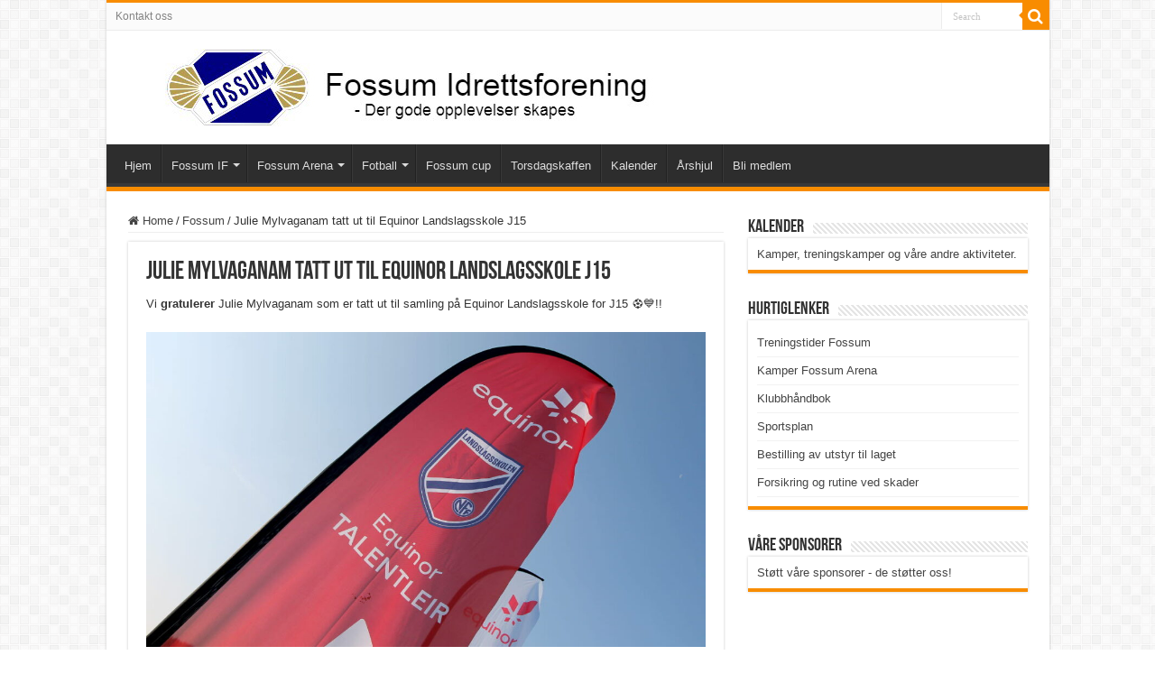

--- FILE ---
content_type: text/html; charset=UTF-8
request_url: http://fossum-fotball.no/2021/03/24/julie-mylvaganam-tatt-ut-til-equinor-landslagsskole-j15/
body_size: 47336
content:
<!DOCTYPE html>
<html lang="nb-NO" prefix="og: http://ogp.me/ns#">
<head>
<meta charset="UTF-8" />
<link rel="profile" href="http://gmpg.org/xfn/11" />
<link rel="pingback" href="http://fossum-fotball.no/xmlrpc.php" />
<title>Julie Mylvaganam tatt ut til Equinor Landslagsskole J15 &#8211; Fossum Idrettsforening</title>
<meta name='robots' content='max-image-preview:large' />
<link rel="alternate" type="application/rss+xml" title="Fossum Idrettsforening &raquo; strøm" href="https://fossum-fotball.no/feed/" />
<link rel="alternate" type="application/rss+xml" title="Fossum Idrettsforening &raquo; kommentarstrøm" href="https://fossum-fotball.no/comments/feed/" />
<link rel="alternate" title="oEmbed (JSON)" type="application/json+oembed" href="https://fossum-fotball.no/wp-json/oembed/1.0/embed?url=https%3A%2F%2Ffossum-fotball.no%2F2021%2F03%2F24%2Fjulie-mylvaganam-tatt-ut-til-equinor-landslagsskole-j15%2F" />
<link rel="alternate" title="oEmbed (XML)" type="text/xml+oembed" href="https://fossum-fotball.no/wp-json/oembed/1.0/embed?url=https%3A%2F%2Ffossum-fotball.no%2F2021%2F03%2F24%2Fjulie-mylvaganam-tatt-ut-til-equinor-landslagsskole-j15%2F&#038;format=xml" />
<style id='wp-img-auto-sizes-contain-inline-css' type='text/css'>
img:is([sizes=auto i],[sizes^="auto," i]){contain-intrinsic-size:3000px 1500px}
/*# sourceURL=wp-img-auto-sizes-contain-inline-css */
</style>
<style id='wp-emoji-styles-inline-css' type='text/css'>

	img.wp-smiley, img.emoji {
		display: inline !important;
		border: none !important;
		box-shadow: none !important;
		height: 1em !important;
		width: 1em !important;
		margin: 0 0.07em !important;
		vertical-align: -0.1em !important;
		background: none !important;
		padding: 0 !important;
	}
/*# sourceURL=wp-emoji-styles-inline-css */
</style>
<style id='wp-block-library-inline-css' type='text/css'>
:root{--wp-block-synced-color:#7a00df;--wp-block-synced-color--rgb:122,0,223;--wp-bound-block-color:var(--wp-block-synced-color);--wp-editor-canvas-background:#ddd;--wp-admin-theme-color:#007cba;--wp-admin-theme-color--rgb:0,124,186;--wp-admin-theme-color-darker-10:#006ba1;--wp-admin-theme-color-darker-10--rgb:0,107,160.5;--wp-admin-theme-color-darker-20:#005a87;--wp-admin-theme-color-darker-20--rgb:0,90,135;--wp-admin-border-width-focus:2px}@media (min-resolution:192dpi){:root{--wp-admin-border-width-focus:1.5px}}.wp-element-button{cursor:pointer}:root .has-very-light-gray-background-color{background-color:#eee}:root .has-very-dark-gray-background-color{background-color:#313131}:root .has-very-light-gray-color{color:#eee}:root .has-very-dark-gray-color{color:#313131}:root .has-vivid-green-cyan-to-vivid-cyan-blue-gradient-background{background:linear-gradient(135deg,#00d084,#0693e3)}:root .has-purple-crush-gradient-background{background:linear-gradient(135deg,#34e2e4,#4721fb 50%,#ab1dfe)}:root .has-hazy-dawn-gradient-background{background:linear-gradient(135deg,#faaca8,#dad0ec)}:root .has-subdued-olive-gradient-background{background:linear-gradient(135deg,#fafae1,#67a671)}:root .has-atomic-cream-gradient-background{background:linear-gradient(135deg,#fdd79a,#004a59)}:root .has-nightshade-gradient-background{background:linear-gradient(135deg,#330968,#31cdcf)}:root .has-midnight-gradient-background{background:linear-gradient(135deg,#020381,#2874fc)}:root{--wp--preset--font-size--normal:16px;--wp--preset--font-size--huge:42px}.has-regular-font-size{font-size:1em}.has-larger-font-size{font-size:2.625em}.has-normal-font-size{font-size:var(--wp--preset--font-size--normal)}.has-huge-font-size{font-size:var(--wp--preset--font-size--huge)}.has-text-align-center{text-align:center}.has-text-align-left{text-align:left}.has-text-align-right{text-align:right}.has-fit-text{white-space:nowrap!important}#end-resizable-editor-section{display:none}.aligncenter{clear:both}.items-justified-left{justify-content:flex-start}.items-justified-center{justify-content:center}.items-justified-right{justify-content:flex-end}.items-justified-space-between{justify-content:space-between}.screen-reader-text{border:0;clip-path:inset(50%);height:1px;margin:-1px;overflow:hidden;padding:0;position:absolute;width:1px;word-wrap:normal!important}.screen-reader-text:focus{background-color:#ddd;clip-path:none;color:#444;display:block;font-size:1em;height:auto;left:5px;line-height:normal;padding:15px 23px 14px;text-decoration:none;top:5px;width:auto;z-index:100000}html :where(.has-border-color){border-style:solid}html :where([style*=border-top-color]){border-top-style:solid}html :where([style*=border-right-color]){border-right-style:solid}html :where([style*=border-bottom-color]){border-bottom-style:solid}html :where([style*=border-left-color]){border-left-style:solid}html :where([style*=border-width]){border-style:solid}html :where([style*=border-top-width]){border-top-style:solid}html :where([style*=border-right-width]){border-right-style:solid}html :where([style*=border-bottom-width]){border-bottom-style:solid}html :where([style*=border-left-width]){border-left-style:solid}html :where(img[class*=wp-image-]){height:auto;max-width:100%}:where(figure){margin:0 0 1em}html :where(.is-position-sticky){--wp-admin--admin-bar--position-offset:var(--wp-admin--admin-bar--height,0px)}@media screen and (max-width:600px){html :where(.is-position-sticky){--wp-admin--admin-bar--position-offset:0px}}

/*# sourceURL=wp-block-library-inline-css */
</style><style id='wp-block-image-inline-css' type='text/css'>
.wp-block-image>a,.wp-block-image>figure>a{display:inline-block}.wp-block-image img{box-sizing:border-box;height:auto;max-width:100%;vertical-align:bottom}@media not (prefers-reduced-motion){.wp-block-image img.hide{visibility:hidden}.wp-block-image img.show{animation:show-content-image .4s}}.wp-block-image[style*=border-radius] img,.wp-block-image[style*=border-radius]>a{border-radius:inherit}.wp-block-image.has-custom-border img{box-sizing:border-box}.wp-block-image.aligncenter{text-align:center}.wp-block-image.alignfull>a,.wp-block-image.alignwide>a{width:100%}.wp-block-image.alignfull img,.wp-block-image.alignwide img{height:auto;width:100%}.wp-block-image .aligncenter,.wp-block-image .alignleft,.wp-block-image .alignright,.wp-block-image.aligncenter,.wp-block-image.alignleft,.wp-block-image.alignright{display:table}.wp-block-image .aligncenter>figcaption,.wp-block-image .alignleft>figcaption,.wp-block-image .alignright>figcaption,.wp-block-image.aligncenter>figcaption,.wp-block-image.alignleft>figcaption,.wp-block-image.alignright>figcaption{caption-side:bottom;display:table-caption}.wp-block-image .alignleft{float:left;margin:.5em 1em .5em 0}.wp-block-image .alignright{float:right;margin:.5em 0 .5em 1em}.wp-block-image .aligncenter{margin-left:auto;margin-right:auto}.wp-block-image :where(figcaption){margin-bottom:1em;margin-top:.5em}.wp-block-image.is-style-circle-mask img{border-radius:9999px}@supports ((-webkit-mask-image:none) or (mask-image:none)) or (-webkit-mask-image:none){.wp-block-image.is-style-circle-mask img{border-radius:0;-webkit-mask-image:url('data:image/svg+xml;utf8,<svg viewBox="0 0 100 100" xmlns="http://www.w3.org/2000/svg"><circle cx="50" cy="50" r="50"/></svg>');mask-image:url('data:image/svg+xml;utf8,<svg viewBox="0 0 100 100" xmlns="http://www.w3.org/2000/svg"><circle cx="50" cy="50" r="50"/></svg>');mask-mode:alpha;-webkit-mask-position:center;mask-position:center;-webkit-mask-repeat:no-repeat;mask-repeat:no-repeat;-webkit-mask-size:contain;mask-size:contain}}:root :where(.wp-block-image.is-style-rounded img,.wp-block-image .is-style-rounded img){border-radius:9999px}.wp-block-image figure{margin:0}.wp-lightbox-container{display:flex;flex-direction:column;position:relative}.wp-lightbox-container img{cursor:zoom-in}.wp-lightbox-container img:hover+button{opacity:1}.wp-lightbox-container button{align-items:center;backdrop-filter:blur(16px) saturate(180%);background-color:#5a5a5a40;border:none;border-radius:4px;cursor:zoom-in;display:flex;height:20px;justify-content:center;opacity:0;padding:0;position:absolute;right:16px;text-align:center;top:16px;width:20px;z-index:100}@media not (prefers-reduced-motion){.wp-lightbox-container button{transition:opacity .2s ease}}.wp-lightbox-container button:focus-visible{outline:3px auto #5a5a5a40;outline:3px auto -webkit-focus-ring-color;outline-offset:3px}.wp-lightbox-container button:hover{cursor:pointer;opacity:1}.wp-lightbox-container button:focus{opacity:1}.wp-lightbox-container button:focus,.wp-lightbox-container button:hover,.wp-lightbox-container button:not(:hover):not(:active):not(.has-background){background-color:#5a5a5a40;border:none}.wp-lightbox-overlay{box-sizing:border-box;cursor:zoom-out;height:100vh;left:0;overflow:hidden;position:fixed;top:0;visibility:hidden;width:100%;z-index:100000}.wp-lightbox-overlay .close-button{align-items:center;cursor:pointer;display:flex;justify-content:center;min-height:40px;min-width:40px;padding:0;position:absolute;right:calc(env(safe-area-inset-right) + 16px);top:calc(env(safe-area-inset-top) + 16px);z-index:5000000}.wp-lightbox-overlay .close-button:focus,.wp-lightbox-overlay .close-button:hover,.wp-lightbox-overlay .close-button:not(:hover):not(:active):not(.has-background){background:none;border:none}.wp-lightbox-overlay .lightbox-image-container{height:var(--wp--lightbox-container-height);left:50%;overflow:hidden;position:absolute;top:50%;transform:translate(-50%,-50%);transform-origin:top left;width:var(--wp--lightbox-container-width);z-index:9999999999}.wp-lightbox-overlay .wp-block-image{align-items:center;box-sizing:border-box;display:flex;height:100%;justify-content:center;margin:0;position:relative;transform-origin:0 0;width:100%;z-index:3000000}.wp-lightbox-overlay .wp-block-image img{height:var(--wp--lightbox-image-height);min-height:var(--wp--lightbox-image-height);min-width:var(--wp--lightbox-image-width);width:var(--wp--lightbox-image-width)}.wp-lightbox-overlay .wp-block-image figcaption{display:none}.wp-lightbox-overlay button{background:none;border:none}.wp-lightbox-overlay .scrim{background-color:#fff;height:100%;opacity:.9;position:absolute;width:100%;z-index:2000000}.wp-lightbox-overlay.active{visibility:visible}@media not (prefers-reduced-motion){.wp-lightbox-overlay.active{animation:turn-on-visibility .25s both}.wp-lightbox-overlay.active img{animation:turn-on-visibility .35s both}.wp-lightbox-overlay.show-closing-animation:not(.active){animation:turn-off-visibility .35s both}.wp-lightbox-overlay.show-closing-animation:not(.active) img{animation:turn-off-visibility .25s both}.wp-lightbox-overlay.zoom.active{animation:none;opacity:1;visibility:visible}.wp-lightbox-overlay.zoom.active .lightbox-image-container{animation:lightbox-zoom-in .4s}.wp-lightbox-overlay.zoom.active .lightbox-image-container img{animation:none}.wp-lightbox-overlay.zoom.active .scrim{animation:turn-on-visibility .4s forwards}.wp-lightbox-overlay.zoom.show-closing-animation:not(.active){animation:none}.wp-lightbox-overlay.zoom.show-closing-animation:not(.active) .lightbox-image-container{animation:lightbox-zoom-out .4s}.wp-lightbox-overlay.zoom.show-closing-animation:not(.active) .lightbox-image-container img{animation:none}.wp-lightbox-overlay.zoom.show-closing-animation:not(.active) .scrim{animation:turn-off-visibility .4s forwards}}@keyframes show-content-image{0%{visibility:hidden}99%{visibility:hidden}to{visibility:visible}}@keyframes turn-on-visibility{0%{opacity:0}to{opacity:1}}@keyframes turn-off-visibility{0%{opacity:1;visibility:visible}99%{opacity:0;visibility:visible}to{opacity:0;visibility:hidden}}@keyframes lightbox-zoom-in{0%{transform:translate(calc((-100vw + var(--wp--lightbox-scrollbar-width))/2 + var(--wp--lightbox-initial-left-position)),calc(-50vh + var(--wp--lightbox-initial-top-position))) scale(var(--wp--lightbox-scale))}to{transform:translate(-50%,-50%) scale(1)}}@keyframes lightbox-zoom-out{0%{transform:translate(-50%,-50%) scale(1);visibility:visible}99%{visibility:visible}to{transform:translate(calc((-100vw + var(--wp--lightbox-scrollbar-width))/2 + var(--wp--lightbox-initial-left-position)),calc(-50vh + var(--wp--lightbox-initial-top-position))) scale(var(--wp--lightbox-scale));visibility:hidden}}
/*# sourceURL=http://fossum-fotball.no/wp-includes/blocks/image/style.min.css */
</style>
<style id='wp-block-paragraph-inline-css' type='text/css'>
.is-small-text{font-size:.875em}.is-regular-text{font-size:1em}.is-large-text{font-size:2.25em}.is-larger-text{font-size:3em}.has-drop-cap:not(:focus):first-letter{float:left;font-size:8.4em;font-style:normal;font-weight:100;line-height:.68;margin:.05em .1em 0 0;text-transform:uppercase}body.rtl .has-drop-cap:not(:focus):first-letter{float:none;margin-left:.1em}p.has-drop-cap.has-background{overflow:hidden}:root :where(p.has-background){padding:1.25em 2.375em}:where(p.has-text-color:not(.has-link-color)) a{color:inherit}p.has-text-align-left[style*="writing-mode:vertical-lr"],p.has-text-align-right[style*="writing-mode:vertical-rl"]{rotate:180deg}
/*# sourceURL=http://fossum-fotball.no/wp-includes/blocks/paragraph/style.min.css */
</style>
<style id='global-styles-inline-css' type='text/css'>
:root{--wp--preset--aspect-ratio--square: 1;--wp--preset--aspect-ratio--4-3: 4/3;--wp--preset--aspect-ratio--3-4: 3/4;--wp--preset--aspect-ratio--3-2: 3/2;--wp--preset--aspect-ratio--2-3: 2/3;--wp--preset--aspect-ratio--16-9: 16/9;--wp--preset--aspect-ratio--9-16: 9/16;--wp--preset--color--black: #000000;--wp--preset--color--cyan-bluish-gray: #abb8c3;--wp--preset--color--white: #ffffff;--wp--preset--color--pale-pink: #f78da7;--wp--preset--color--vivid-red: #cf2e2e;--wp--preset--color--luminous-vivid-orange: #ff6900;--wp--preset--color--luminous-vivid-amber: #fcb900;--wp--preset--color--light-green-cyan: #7bdcb5;--wp--preset--color--vivid-green-cyan: #00d084;--wp--preset--color--pale-cyan-blue: #8ed1fc;--wp--preset--color--vivid-cyan-blue: #0693e3;--wp--preset--color--vivid-purple: #9b51e0;--wp--preset--gradient--vivid-cyan-blue-to-vivid-purple: linear-gradient(135deg,rgb(6,147,227) 0%,rgb(155,81,224) 100%);--wp--preset--gradient--light-green-cyan-to-vivid-green-cyan: linear-gradient(135deg,rgb(122,220,180) 0%,rgb(0,208,130) 100%);--wp--preset--gradient--luminous-vivid-amber-to-luminous-vivid-orange: linear-gradient(135deg,rgb(252,185,0) 0%,rgb(255,105,0) 100%);--wp--preset--gradient--luminous-vivid-orange-to-vivid-red: linear-gradient(135deg,rgb(255,105,0) 0%,rgb(207,46,46) 100%);--wp--preset--gradient--very-light-gray-to-cyan-bluish-gray: linear-gradient(135deg,rgb(238,238,238) 0%,rgb(169,184,195) 100%);--wp--preset--gradient--cool-to-warm-spectrum: linear-gradient(135deg,rgb(74,234,220) 0%,rgb(151,120,209) 20%,rgb(207,42,186) 40%,rgb(238,44,130) 60%,rgb(251,105,98) 80%,rgb(254,248,76) 100%);--wp--preset--gradient--blush-light-purple: linear-gradient(135deg,rgb(255,206,236) 0%,rgb(152,150,240) 100%);--wp--preset--gradient--blush-bordeaux: linear-gradient(135deg,rgb(254,205,165) 0%,rgb(254,45,45) 50%,rgb(107,0,62) 100%);--wp--preset--gradient--luminous-dusk: linear-gradient(135deg,rgb(255,203,112) 0%,rgb(199,81,192) 50%,rgb(65,88,208) 100%);--wp--preset--gradient--pale-ocean: linear-gradient(135deg,rgb(255,245,203) 0%,rgb(182,227,212) 50%,rgb(51,167,181) 100%);--wp--preset--gradient--electric-grass: linear-gradient(135deg,rgb(202,248,128) 0%,rgb(113,206,126) 100%);--wp--preset--gradient--midnight: linear-gradient(135deg,rgb(2,3,129) 0%,rgb(40,116,252) 100%);--wp--preset--font-size--small: 13px;--wp--preset--font-size--medium: 20px;--wp--preset--font-size--large: 36px;--wp--preset--font-size--x-large: 42px;--wp--preset--spacing--20: 0.44rem;--wp--preset--spacing--30: 0.67rem;--wp--preset--spacing--40: 1rem;--wp--preset--spacing--50: 1.5rem;--wp--preset--spacing--60: 2.25rem;--wp--preset--spacing--70: 3.38rem;--wp--preset--spacing--80: 5.06rem;--wp--preset--shadow--natural: 6px 6px 9px rgba(0, 0, 0, 0.2);--wp--preset--shadow--deep: 12px 12px 50px rgba(0, 0, 0, 0.4);--wp--preset--shadow--sharp: 6px 6px 0px rgba(0, 0, 0, 0.2);--wp--preset--shadow--outlined: 6px 6px 0px -3px rgb(255, 255, 255), 6px 6px rgb(0, 0, 0);--wp--preset--shadow--crisp: 6px 6px 0px rgb(0, 0, 0);}:where(.is-layout-flex){gap: 0.5em;}:where(.is-layout-grid){gap: 0.5em;}body .is-layout-flex{display: flex;}.is-layout-flex{flex-wrap: wrap;align-items: center;}.is-layout-flex > :is(*, div){margin: 0;}body .is-layout-grid{display: grid;}.is-layout-grid > :is(*, div){margin: 0;}:where(.wp-block-columns.is-layout-flex){gap: 2em;}:where(.wp-block-columns.is-layout-grid){gap: 2em;}:where(.wp-block-post-template.is-layout-flex){gap: 1.25em;}:where(.wp-block-post-template.is-layout-grid){gap: 1.25em;}.has-black-color{color: var(--wp--preset--color--black) !important;}.has-cyan-bluish-gray-color{color: var(--wp--preset--color--cyan-bluish-gray) !important;}.has-white-color{color: var(--wp--preset--color--white) !important;}.has-pale-pink-color{color: var(--wp--preset--color--pale-pink) !important;}.has-vivid-red-color{color: var(--wp--preset--color--vivid-red) !important;}.has-luminous-vivid-orange-color{color: var(--wp--preset--color--luminous-vivid-orange) !important;}.has-luminous-vivid-amber-color{color: var(--wp--preset--color--luminous-vivid-amber) !important;}.has-light-green-cyan-color{color: var(--wp--preset--color--light-green-cyan) !important;}.has-vivid-green-cyan-color{color: var(--wp--preset--color--vivid-green-cyan) !important;}.has-pale-cyan-blue-color{color: var(--wp--preset--color--pale-cyan-blue) !important;}.has-vivid-cyan-blue-color{color: var(--wp--preset--color--vivid-cyan-blue) !important;}.has-vivid-purple-color{color: var(--wp--preset--color--vivid-purple) !important;}.has-black-background-color{background-color: var(--wp--preset--color--black) !important;}.has-cyan-bluish-gray-background-color{background-color: var(--wp--preset--color--cyan-bluish-gray) !important;}.has-white-background-color{background-color: var(--wp--preset--color--white) !important;}.has-pale-pink-background-color{background-color: var(--wp--preset--color--pale-pink) !important;}.has-vivid-red-background-color{background-color: var(--wp--preset--color--vivid-red) !important;}.has-luminous-vivid-orange-background-color{background-color: var(--wp--preset--color--luminous-vivid-orange) !important;}.has-luminous-vivid-amber-background-color{background-color: var(--wp--preset--color--luminous-vivid-amber) !important;}.has-light-green-cyan-background-color{background-color: var(--wp--preset--color--light-green-cyan) !important;}.has-vivid-green-cyan-background-color{background-color: var(--wp--preset--color--vivid-green-cyan) !important;}.has-pale-cyan-blue-background-color{background-color: var(--wp--preset--color--pale-cyan-blue) !important;}.has-vivid-cyan-blue-background-color{background-color: var(--wp--preset--color--vivid-cyan-blue) !important;}.has-vivid-purple-background-color{background-color: var(--wp--preset--color--vivid-purple) !important;}.has-black-border-color{border-color: var(--wp--preset--color--black) !important;}.has-cyan-bluish-gray-border-color{border-color: var(--wp--preset--color--cyan-bluish-gray) !important;}.has-white-border-color{border-color: var(--wp--preset--color--white) !important;}.has-pale-pink-border-color{border-color: var(--wp--preset--color--pale-pink) !important;}.has-vivid-red-border-color{border-color: var(--wp--preset--color--vivid-red) !important;}.has-luminous-vivid-orange-border-color{border-color: var(--wp--preset--color--luminous-vivid-orange) !important;}.has-luminous-vivid-amber-border-color{border-color: var(--wp--preset--color--luminous-vivid-amber) !important;}.has-light-green-cyan-border-color{border-color: var(--wp--preset--color--light-green-cyan) !important;}.has-vivid-green-cyan-border-color{border-color: var(--wp--preset--color--vivid-green-cyan) !important;}.has-pale-cyan-blue-border-color{border-color: var(--wp--preset--color--pale-cyan-blue) !important;}.has-vivid-cyan-blue-border-color{border-color: var(--wp--preset--color--vivid-cyan-blue) !important;}.has-vivid-purple-border-color{border-color: var(--wp--preset--color--vivid-purple) !important;}.has-vivid-cyan-blue-to-vivid-purple-gradient-background{background: var(--wp--preset--gradient--vivid-cyan-blue-to-vivid-purple) !important;}.has-light-green-cyan-to-vivid-green-cyan-gradient-background{background: var(--wp--preset--gradient--light-green-cyan-to-vivid-green-cyan) !important;}.has-luminous-vivid-amber-to-luminous-vivid-orange-gradient-background{background: var(--wp--preset--gradient--luminous-vivid-amber-to-luminous-vivid-orange) !important;}.has-luminous-vivid-orange-to-vivid-red-gradient-background{background: var(--wp--preset--gradient--luminous-vivid-orange-to-vivid-red) !important;}.has-very-light-gray-to-cyan-bluish-gray-gradient-background{background: var(--wp--preset--gradient--very-light-gray-to-cyan-bluish-gray) !important;}.has-cool-to-warm-spectrum-gradient-background{background: var(--wp--preset--gradient--cool-to-warm-spectrum) !important;}.has-blush-light-purple-gradient-background{background: var(--wp--preset--gradient--blush-light-purple) !important;}.has-blush-bordeaux-gradient-background{background: var(--wp--preset--gradient--blush-bordeaux) !important;}.has-luminous-dusk-gradient-background{background: var(--wp--preset--gradient--luminous-dusk) !important;}.has-pale-ocean-gradient-background{background: var(--wp--preset--gradient--pale-ocean) !important;}.has-electric-grass-gradient-background{background: var(--wp--preset--gradient--electric-grass) !important;}.has-midnight-gradient-background{background: var(--wp--preset--gradient--midnight) !important;}.has-small-font-size{font-size: var(--wp--preset--font-size--small) !important;}.has-medium-font-size{font-size: var(--wp--preset--font-size--medium) !important;}.has-large-font-size{font-size: var(--wp--preset--font-size--large) !important;}.has-x-large-font-size{font-size: var(--wp--preset--font-size--x-large) !important;}
/*# sourceURL=global-styles-inline-css */
</style>

<style id='classic-theme-styles-inline-css' type='text/css'>
/*! This file is auto-generated */
.wp-block-button__link{color:#fff;background-color:#32373c;border-radius:9999px;box-shadow:none;text-decoration:none;padding:calc(.667em + 2px) calc(1.333em + 2px);font-size:1.125em}.wp-block-file__button{background:#32373c;color:#fff;text-decoration:none}
/*# sourceURL=/wp-includes/css/classic-themes.min.css */
</style>
<link rel='stylesheet' id='tie-style-css' href='http://fossum-fotball.no/wp-content/themes/sahifa/style.css' type='text/css' media='all' />
<link rel='stylesheet' id='tie-ilightbox-skin-css' href='http://fossum-fotball.no/wp-content/themes/sahifa/css/ilightbox/dark-skin/skin.css' type='text/css' media='all' />
<script type="text/javascript" src="http://fossum-fotball.no/wp-includes/js/jquery/jquery.min.js" id="jquery-core-js"></script>
<script type="text/javascript" src="http://fossum-fotball.no/wp-includes/js/jquery/jquery-migrate.min.js" id="jquery-migrate-js"></script>
<link rel="https://api.w.org/" href="https://fossum-fotball.no/wp-json/" /><link rel="alternate" title="JSON" type="application/json" href="https://fossum-fotball.no/wp-json/wp/v2/posts/10218" /><link rel="EditURI" type="application/rsd+xml" title="RSD" href="https://fossum-fotball.no/xmlrpc.php?rsd" />
<meta name="generator" content="WordPress 6.9" />
<link rel="canonical" href="https://fossum-fotball.no/2021/03/24/julie-mylvaganam-tatt-ut-til-equinor-landslagsskole-j15/" />
<link rel='shortlink' href='https://fossum-fotball.no/?p=10218' />
<link rel="shortcut icon" href="http://fossum-fotball.no/wp-content/themes/sahifa/favicon.ico" title="Favicon" />
<!--[if IE]>
<script type="text/javascript">jQuery(document).ready(function (){ jQuery(".menu-item").has("ul").children("a").attr("aria-haspopup", "true");});</script>
<![endif]-->
<!--[if lt IE 9]>
<script src="http://fossum-fotball.no/wp-content/themes/sahifa/js/html5.js"></script>
<script src="http://fossum-fotball.no/wp-content/themes/sahifa/js/selectivizr-min.js"></script>
<![endif]-->
<!--[if IE 9]>
<link rel="stylesheet" type="text/css" media="all" href="http://fossum-fotball.no/wp-content/themes/sahifa/css/ie9.css" />
<![endif]-->
<!--[if IE 8]>
<link rel="stylesheet" type="text/css" media="all" href="http://fossum-fotball.no/wp-content/themes/sahifa/css/ie8.css" />
<![endif]-->
<!--[if IE 7]>
<link rel="stylesheet" type="text/css" media="all" href="http://fossum-fotball.no/wp-content/themes/sahifa/css/ie7.css" />
<![endif]-->


<meta name="viewport" content="width=device-width, initial-scale=1.0" />



<style type="text/css" media="screen">


</style>

<link rel="icon" href="https://fossum-fotball.no/wp-content/uploads/2016/09/cropped-fossum_nettside-32x32.jpg" sizes="32x32" />
<link rel="icon" href="https://fossum-fotball.no/wp-content/uploads/2016/09/cropped-fossum_nettside-192x192.jpg" sizes="192x192" />
<link rel="apple-touch-icon" href="https://fossum-fotball.no/wp-content/uploads/2016/09/cropped-fossum_nettside-180x180.jpg" />
<meta name="msapplication-TileImage" content="https://fossum-fotball.no/wp-content/uploads/2016/09/cropped-fossum_nettside-270x270.jpg" />
</head>
<body id="top" class="wp-singular post-template-default single single-post postid-10218 single-format-standard wp-theme-sahifa">

<div class="wrapper-outer">

	<div class="background-cover"></div>

	<aside id="slide-out">

			<div class="search-mobile">
			<form method="get" id="searchform-mobile" action="https://fossum-fotball.no/">
				<button class="search-button" type="submit" value="Search"><i class="fa fa-search"></i></button>
				<input type="text" id="s-mobile" name="s" title="Search" value="Search" onfocus="if (this.value == 'Search') {this.value = '';}" onblur="if (this.value == '') {this.value = 'Search';}"  />
			</form>
		</div><!-- .search-mobile /-->
	
			<div class="social-icons">
		
			</div>

	
		<div id="mobile-menu" ></div>
	</aside><!-- #slide-out /-->

		<div id="wrapper" class="boxed-all">
		<div class="inner-wrapper">

		<header id="theme-header" class="theme-header">
						<div id="top-nav" class="top-nav">
				<div class="container">

			
				<div class="top-menu"><ul id="menu-toppmeny" class="menu"><li id="menu-item-9844" class="menu-item menu-item-type-post_type menu-item-object-page menu-item-9844"><a href="https://fossum-fotball.no/kontakt/">Kontakt oss</a></li>
</ul></div>
						<div class="search-block">
						<form method="get" id="searchform-header" action="https://fossum-fotball.no/">
							<button class="search-button" type="submit" value="Search"><i class="fa fa-search"></i></button>
							<input class="search-live" type="text" id="s-header" name="s" title="Search" value="Search" onfocus="if (this.value == 'Search') {this.value = '';}" onblur="if (this.value == '') {this.value = 'Search';}"  />
						</form>
					</div><!-- .search-block /-->
			<div class="social-icons">
		
			</div>

	
	
				</div><!-- .container /-->
			</div><!-- .top-menu /-->
			
		<div class="header-content">

					<a id="slide-out-open" class="slide-out-open" href="#"><span></span></a>
		
			<div class="logo">
			<h2>								<a title="Fossum Idrettsforening" href="https://fossum-fotball.no/">
					<img src="http://fossum-fotball.no/wp-content/uploads/2021/03/fossumlogo-inkl-slogan-210323.jpg" alt="Fossum Idrettsforening"  /><strong>Fossum Idrettsforening &#8211; Der gode opplevelser skapes!</strong>
				</a>
			</h2>			</div><!-- .logo /-->
						<div class="clear"></div>

		</div>
													<nav id="main-nav" class="fixed-enabled">
				<div class="container">

									<a class="main-nav-logo" title="Fossum Idrettsforening" href="https://fossum-fotball.no/">
						<img src="http://fossum-fotball.no/wp-content/uploads/2020/10/fossumlogo-1024x1024-1.jpg" width="195" height="54" alt="Fossum Idrettsforening">
					</a>
				
					<div class="main-menu"><ul id="menu-hovedmeny" class="menu"><li id="menu-item-9838" class="menu-item menu-item-type-custom menu-item-object-custom menu-item-9838"><a title="Til forsiden" href="http://fossum-fotball.no">Hjem</a></li>
<li id="menu-item-9821" class="menu-item menu-item-type-post_type menu-item-object-page menu-item-has-children menu-item-9821"><a href="https://fossum-fotball.no/fossum-if/">Fossum IF</a>
<ul class="sub-menu menu-sub-content">
	<li id="menu-item-10247" class="menu-item menu-item-type-post_type menu-item-object-page menu-item-10247"><a href="https://fossum-fotball.no/fossum-if/historie/">Historie</a></li>
	<li id="menu-item-9906" class="menu-item menu-item-type-post_type menu-item-object-page menu-item-9906"><a href="https://fossum-fotball.no/fossum-if/verdier/">Visjon og verdier</a></li>
	<li id="menu-item-10246" class="menu-item menu-item-type-post_type menu-item-object-page menu-item-10246"><a href="https://fossum-fotball.no/fossum-if/malsetninger/">Målsetninger</a></li>
	<li id="menu-item-10336" class="menu-item menu-item-type-post_type menu-item-object-page menu-item-has-children menu-item-10336"><a href="https://fossum-fotball.no/kvalitetsklubb/organisasjonsplan/">Organisasjon</a>
	<ul class="sub-menu menu-sub-content">
		<li id="menu-item-10345" class="menu-item menu-item-type-post_type menu-item-object-page menu-item-10345"><a href="https://fossum-fotball.no/kvalitetsklubb/organisasjonsplan/organisasjonskart/">Organisasjonskart</a></li>
		<li id="menu-item-9812" class="menu-item menu-item-type-post_type menu-item-object-page menu-item-9812"><a href="https://fossum-fotball.no/fossum-if/styret/">Styremedlemmer og roller</a></li>
	</ul>
</li>
	<li id="menu-item-9819" class="menu-item menu-item-type-post_type menu-item-object-page menu-item-9819"><a href="https://fossum-fotball.no/fossum-if/arsmote/">Årsmøte</a></li>
	<li id="menu-item-9818" class="menu-item menu-item-type-post_type menu-item-object-page menu-item-9818"><a href="https://fossum-fotball.no/fossum-if/kriterier-aeresbevisninger/">Æresbevisninger</a></li>
	<li id="menu-item-9813" class="menu-item menu-item-type-custom menu-item-object-custom menu-item-has-children menu-item-9813"><a href="#">Dokumenter</a>
	<ul class="sub-menu menu-sub-content">
		<li id="menu-item-9816" class="menu-item menu-item-type-custom menu-item-object-custom menu-item-9816"><a href="http://fossum-fotball.no/wp-content/uploads/2023/04/Klubbhandbok-Fossum-28.03.2023-1.pdf">Klubbhåndbok</a></li>
		<li id="menu-item-9815" class="menu-item menu-item-type-custom menu-item-object-custom menu-item-9815"><a href="http://fossum-fotball.no/wp-content/uploads/2020/10/LOV-FOR-FOSSUM-IDRETTSFORENING-1.pdf">Vedtekter</a></li>
		<li id="menu-item-9870" class="menu-item menu-item-type-custom menu-item-object-custom menu-item-9870"><a href="http://fossum-fotball.no/wp-content/uploads/2021/08/Sportsplan-Fossum-2021-2022.pdf">Sportsplan</a></li>
		<li id="menu-item-9915" class="menu-item menu-item-type-post_type menu-item-object-page menu-item-9915"><a href="https://fossum-fotball.no/fossum-if/klubben/historie/">«Med og uten ball»- bok om Fossum’s historie</a></li>
	</ul>
</li>
</ul>
</li>
<li id="menu-item-9822" class="menu-item menu-item-type-post_type menu-item-object-page menu-item-has-children menu-item-9822"><a href="https://fossum-fotball.no/om-fossum-if-2/">Fossum Arena</a>
<ul class="sub-menu menu-sub-content">
	<li id="menu-item-10386" class="menu-item menu-item-type-post_type menu-item-object-page menu-item-10386"><a href="https://fossum-fotball.no/om-fossum-if-2/beskrivelse-av-anlegget/">Beskrivelse av anlegget</a></li>
	<li id="menu-item-10513" class="menu-item menu-item-type-post_type menu-item-object-page menu-item-10513"><a href="https://fossum-fotball.no/klubbhuset/">Utleie av klubbhus</a></li>
</ul>
</li>
<li id="menu-item-9823" class="menu-item menu-item-type-post_type menu-item-object-page menu-item-has-children menu-item-9823"><a href="https://fossum-fotball.no/fotball/">Fotball</a>
<ul class="sub-menu menu-sub-content">
	<li id="menu-item-10616" class="menu-item menu-item-type-custom menu-item-object-custom menu-item-10616"><a href="http://fossum-fotball.no/fotball/treningstider-fossum">Treningstider</a></li>
	<li id="menu-item-10047" class="menu-item menu-item-type-post_type menu-item-object-page menu-item-10047"><a href="https://fossum-fotball.no/fotball/spillerformer-og-banestorrelser/">Spillerformer og banestørrelser</a></li>
	<li id="menu-item-9824" class="menu-item menu-item-type-post_type menu-item-object-page menu-item-9824"><a href="https://fossum-fotball.no/fotball/lagsoversikt/">Våre lag med kontaktpersoner</a></li>
	<li id="menu-item-9826" class="menu-item menu-item-type-post_type menu-item-object-page menu-item-9826"><a href="https://fossum-fotball.no/fotball/sportslig-utvalg/">Sportslig utvalg</a></li>
	<li id="menu-item-9829" class="menu-item menu-item-type-post_type menu-item-object-page menu-item-9829"><a href="https://fossum-fotball.no/fotball/medlemskontigent-og-treningsavgift/">Medlemskontingent og Treningsavgift</a></li>
	<li id="menu-item-10512" class="menu-item menu-item-type-post_type menu-item-object-page menu-item-10512"><a href="https://fossum-fotball.no/kvalitetsklubb/klubbdrift/bestilling-av-utstyr-til-laget/">Bestilling av utstyr til laget</a></li>
	<li id="menu-item-9830" class="menu-item menu-item-type-post_type menu-item-object-page menu-item-9830"><a href="https://fossum-fotball.no/fotball/kontakt-fotballstyret/">Kontakt fotballstyret</a></li>
</ul>
</li>
<li id="menu-item-10851" class="menu-item menu-item-type-post_type menu-item-object-page menu-item-10851"><a href="https://fossum-fotball.no/fossum-cup/">Fossum cup</a></li>
<li id="menu-item-9871" class="menu-item menu-item-type-post_type menu-item-object-page menu-item-9871"><a href="https://fossum-fotball.no/torsdagsklubben/">Torsdagskaffen</a></li>
<li id="menu-item-10507" class="menu-item menu-item-type-post_type menu-item-object-page menu-item-10507"><a href="https://fossum-fotball.no/kalender/">Kalender</a></li>
<li id="menu-item-11241" class="menu-item menu-item-type-post_type menu-item-object-page menu-item-11241"><a href="https://fossum-fotball.no/fossum-if/arshjul/">Årshjul</a></li>
<li id="menu-item-10517" class="menu-item menu-item-type-post_type menu-item-object-page menu-item-10517"><a href="https://fossum-fotball.no/bli-stottemedlem/">Bli medlem</a></li>
</ul></div>					
					
				</div>
			</nav><!-- .main-nav /-->
					</header><!-- #header /-->

	
	
	<div id="main-content" class="container">

	
	
	
	
	
	<div class="content">

		
		<nav id="crumbs"><a href="https://fossum-fotball.no/"><span class="fa fa-home" aria-hidden="true"></span> Home</a><span class="delimiter">/</span><a href="https://fossum-fotball.no/category/fossum/">Fossum</a><span class="delimiter">/</span><span class="current">Julie Mylvaganam tatt ut til Equinor Landslagsskole J15</span></nav>
		

		
		<article class="post-listing post-10218 post type-post status-publish format-standard has-post-thumbnail  category-fossum" id="the-post">
			
			<div class="post-inner">

							<h1 class="name post-title entry-title"><span itemprop="name">Julie Mylvaganam tatt ut til Equinor Landslagsskole J15</span></h1>

							
				<div class="entry">
					
					
					
<p>Vi <strong>gratulerer</strong> Julie Mylvaganam som er tatt ut til samling på Equinor Landslagsskole for J15 &#x26bd;&#xfe0f;&#x1f499;!!</p>



<figure class="wp-block-image size-large"><img fetchpriority="high" decoding="async" width="1024" height="576" src="https://fossum-fotball.no/wp-content/uploads/2021/03/equinor_2020_3-1024x576.jpg" alt="" class="wp-image-10220" srcset="https://fossum-fotball.no/wp-content/uploads/2021/03/equinor_2020_3-1024x576.jpg 1024w, https://fossum-fotball.no/wp-content/uploads/2021/03/equinor_2020_3-300x169.jpg 300w, https://fossum-fotball.no/wp-content/uploads/2021/03/equinor_2020_3-768x432.jpg 768w, https://fossum-fotball.no/wp-content/uploads/2021/03/equinor_2020_3.jpg 1160w" sizes="(max-width: 1024px) 100vw, 1024px" /><figcaption>Foto: Thomas Brekke Sæteren, NFF</figcaption></figure>



<p><a href="https://www.fotball.no/barn-og-ungdom/landslagsskolen/2021/uttak-til-digital-landslagssamling/">https://www.fotball.no/barn-og-ungdom/landslagsskolen/2021/uttak-til-digital-landslagssamling/</a></p>
					
									</div><!-- .entry /-->


								<div class="clear"></div>
			</div><!-- .post-inner -->

			<script type="application/ld+json">{"@context":"http:\/\/schema.org","@type":"Article","dateCreated":"2021-03-24T15:25:51+01:00","datePublished":"2021-03-24T15:25:51+01:00","dateModified":"2021-03-24T15:46:43+01:00","headline":"Julie Mylvaganam tatt ut til Equinor Landslagsskole J15","name":"Julie Mylvaganam tatt ut til Equinor Landslagsskole J15","keywords":[],"url":"https:\/\/fossum-fotball.no\/2021\/03\/24\/julie-mylvaganam-tatt-ut-til-equinor-landslagsskole-j15\/","description":"Vi gratulerer Julie Mylvaganam som er tatt ut til samling p\u00e5 Equinor Landslagsskole for J15 &#x26bd;&#xfe0f;&#x1f499;!! Foto: Thomas Brekke S\u00e6teren, NFF https:\/\/www.fotball.no\/barn-og-ungdom\/landslags","copyrightYear":"2021","publisher":{"@id":"#Publisher","@type":"Organization","name":"Fossum Idrettsforening","logo":{"@type":"ImageObject","url":"http:\/\/fossum-fotball.no\/wp-content\/uploads\/2021\/03\/fossumlogo-inkl-slogan-210323.jpg"}},"sourceOrganization":{"@id":"#Publisher"},"copyrightHolder":{"@id":"#Publisher"},"mainEntityOfPage":{"@type":"WebPage","@id":"https:\/\/fossum-fotball.no\/2021\/03\/24\/julie-mylvaganam-tatt-ut-til-equinor-landslagsskole-j15\/","breadcrumb":{"@id":"#crumbs"}},"author":{"@type":"Person","name":"William Vevang","url":"https:\/\/fossum-fotball.no\/author\/wevsolutiofm-no\/"},"articleSection":"Fossum","articleBody":"\nVi gratulerer Julie Mylvaganam som er tatt ut til samling p\u00e5 Equinor Landslagsskole for J15 &#x26bd;&#xfe0f;&#x1f499;!!\n\n\n\nFoto: Thomas Brekke S\u00e6teren, NFF\n\n\n\nhttps:\/\/www.fotball.no\/barn-og-ungdom\/landslagsskolen\/2021\/uttak-til-digital-landslagssamling\/\n","image":{"@type":"ImageObject","url":"https:\/\/fossum-fotball.no\/wp-content\/uploads\/2021\/03\/equinor_2020_3.jpg","width":1160,"height":653}}</script>
		</article><!-- .post-listing -->
		

		
		

		
		
		
		
				
<div id="comments">


<div class="clear"></div>


</div><!-- #comments -->

	</div><!-- .content -->
<aside id="sidebar">
	<div class="theiaStickySidebar">
<div id="text-html-widget-5" class="widget text-html"><div class="widget-top"><h4>Kalender</h4><div class="stripe-line"></div></div>
						<div class="widget-container"><div ><a href="http://fossum-fotball.no/kalender/">Kamper, treningskamper og våre andre aktiviteter</a>.
				</div><div class="clear"></div></div></div><!-- .widget /--><div id="nav_menu-2" class="widget widget_nav_menu"><div class="widget-top"><h4>Hurtiglenker</h4><div class="stripe-line"></div></div>
						<div class="widget-container"><div class="menu-hurtiglenker-container"><ul id="menu-hurtiglenker" class="menu"><li id="menu-item-10036" class="menu-item menu-item-type-custom menu-item-object-custom menu-item-10036"><a href="http://fossum-fotball.no/fotball/treningstider-fossum/">Treningstider Fossum</a></li>
<li id="menu-item-9873" class="menu-item menu-item-type-custom menu-item-object-custom menu-item-9873"><a href="https://www.fotball.no/fotballdata/anlegg/hjem/?fiksId=11426">Kamper Fossum Arena</a></li>
<li id="menu-item-9863" class="menu-item menu-item-type-custom menu-item-object-custom menu-item-9863"><a href="http://fossum-fotball.no/wp-content/uploads/2023/04/Klubbhandbok-Fossum-28.03.2023-1.pdf">Klubbhåndbok</a></li>
<li id="menu-item-10060" class="menu-item menu-item-type-custom menu-item-object-custom menu-item-10060"><a href="http://fossum-fotball.no/wp-content/uploads/2021/08/Sportsplan-Fossum-2021-2022.pdf">Sportsplan</a></li>
<li id="menu-item-10232" class="menu-item menu-item-type-custom menu-item-object-custom menu-item-10232"><a href="https://forms.gle/LJMFMfsx1ojdCzGX6">Bestilling av utstyr til laget</a></li>
<li id="menu-item-11279" class="menu-item menu-item-type-post_type menu-item-object-page menu-item-11279"><a href="https://fossum-fotball.no/kvalitetsklubb/klubbdrift/forsikring-og-rutine-ved-skader/">Forsikring og rutine ved skader</a></li>
</ul></div></div></div><!-- .widget /--><div id="text-html-widget-4" class="widget text-html"><div class="widget-top"><h4>Våre sponsorer</h4><div class="stripe-line"></div></div>
						<div class="widget-container"><div ><a href="http://fossum-fotball.no/vare-sponsorer/">Støtt våre sponsorer - de støtter oss!</a>
				</div><div class="clear"></div></div></div><!-- .widget /-->	<div class="flexslider" id="tie-slider-widget-3">
		<ul class="slides">
					<li>
				<a href="https://spar.no/finn-butikk/spar-rising">				<img src="https://fossum-fotball.no/wp-content/uploads/2021/02/Logo-Spar-Rising.png" alt="" />
				</a>							</li>
						<li>
				<a href="http://www.l-fossum.no/">				<img src="https://fossum-fotball.no/wp-content/uploads/2021/02/Logo-Lovenskiold-Fossum-310x205.jpeg" alt="" />
				</a>							</li>
						<li>
				<a href="https://www.sparebank1.no/nb/sorost/privat.html">				<img src="https://fossum-fotball.no/wp-content/uploads/2025/01/Original-jpg-310x205.jpg" alt="" />
				</a>							</li>
							</ul>
	</div>
		<script>
	jQuery(document).ready(function() {
	  jQuery('#tie-slider-widget-3').flexslider({
		animation: "fade",
		slideshowSpeed: 7000,
		animationSpeed: 600,
		randomize: false,
		pauseOnHover: true,
		prevText: "",
		nextText: "",
		controlNav: false
	  });
	});
	</script>
	<div id="facebook-widget-2" class="widget facebook-widget"><div class="widget-top"><h4>Følg oss på Facebook		</h4><div class="stripe-line"></div></div>
						<div class="widget-container">			<div class="facebook-box">
				<iframe src="http://www.facebook.com/plugins/likebox.php?href=https://www.facebook.com/fossumfotball&amp;width=300&amp;height=250&amp;show_faces=true&amp;header=false&amp;stream=false&amp;show_border=false" scrolling="no" frameborder="0" style="border:none; overflow:hidden; width:300px; height:250px;" allowTransparency="true"></iframe>
			</div>
	</div></div><!-- .widget /-->	</div><!-- .theiaStickySidebar /-->
</aside><!-- #sidebar /-->	<div class="clear"></div>
</div><!-- .container /-->

				
<div class="clear"></div>
<div class="footer-bottom">
	<div class="container">
		<div class="alignright">
					</div>
				
		<div class="alignleft">
					</div>
		<div class="clear"></div>
	</div><!-- .Container -->
</div><!-- .Footer bottom -->

</div><!-- .inner-Wrapper -->
</div><!-- #Wrapper -->
</div><!-- .Wrapper-outer -->
<div id="fb-root"></div>
<script type="speculationrules">
{"prefetch":[{"source":"document","where":{"and":[{"href_matches":"/*"},{"not":{"href_matches":["/wp-*.php","/wp-admin/*","/wp-content/uploads/*","/wp-content/*","/wp-content/plugins/*","/wp-content/themes/sahifa/*","/*\\?(.+)"]}},{"not":{"selector_matches":"a[rel~=\"nofollow\"]"}},{"not":{"selector_matches":".no-prefetch, .no-prefetch a"}}]},"eagerness":"conservative"}]}
</script>
<script type="text/javascript" id="tie-scripts-js-extra">
/* <![CDATA[ */
var tie = {"mobile_menu_active":"true","mobile_menu_top":"true","lightbox_all":"true","lightbox_gallery":"true","woocommerce_lightbox":"","lightbox_skin":"dark","lightbox_thumb":"vertical","lightbox_arrows":"","sticky_sidebar":"","is_singular":"1","reading_indicator":"","lang_no_results":"No Results","lang_results_found":"Results Found"};
//# sourceURL=tie-scripts-js-extra
/* ]]> */
</script>
<script type="text/javascript" src="http://fossum-fotball.no/wp-content/themes/sahifa/js/tie-scripts.js" id="tie-scripts-js"></script>
<script type="text/javascript" src="http://fossum-fotball.no/wp-content/themes/sahifa/js/ilightbox.packed.js" id="tie-ilightbox-js"></script>
<script id="wp-emoji-settings" type="application/json">
{"baseUrl":"https://s.w.org/images/core/emoji/17.0.2/72x72/","ext":".png","svgUrl":"https://s.w.org/images/core/emoji/17.0.2/svg/","svgExt":".svg","source":{"concatemoji":"http://fossum-fotball.no/wp-includes/js/wp-emoji-release.min.js"}}
</script>
<script type="module">
/* <![CDATA[ */
/*! This file is auto-generated */
const a=JSON.parse(document.getElementById("wp-emoji-settings").textContent),o=(window._wpemojiSettings=a,"wpEmojiSettingsSupports"),s=["flag","emoji"];function i(e){try{var t={supportTests:e,timestamp:(new Date).valueOf()};sessionStorage.setItem(o,JSON.stringify(t))}catch(e){}}function c(e,t,n){e.clearRect(0,0,e.canvas.width,e.canvas.height),e.fillText(t,0,0);t=new Uint32Array(e.getImageData(0,0,e.canvas.width,e.canvas.height).data);e.clearRect(0,0,e.canvas.width,e.canvas.height),e.fillText(n,0,0);const a=new Uint32Array(e.getImageData(0,0,e.canvas.width,e.canvas.height).data);return t.every((e,t)=>e===a[t])}function p(e,t){e.clearRect(0,0,e.canvas.width,e.canvas.height),e.fillText(t,0,0);var n=e.getImageData(16,16,1,1);for(let e=0;e<n.data.length;e++)if(0!==n.data[e])return!1;return!0}function u(e,t,n,a){switch(t){case"flag":return n(e,"\ud83c\udff3\ufe0f\u200d\u26a7\ufe0f","\ud83c\udff3\ufe0f\u200b\u26a7\ufe0f")?!1:!n(e,"\ud83c\udde8\ud83c\uddf6","\ud83c\udde8\u200b\ud83c\uddf6")&&!n(e,"\ud83c\udff4\udb40\udc67\udb40\udc62\udb40\udc65\udb40\udc6e\udb40\udc67\udb40\udc7f","\ud83c\udff4\u200b\udb40\udc67\u200b\udb40\udc62\u200b\udb40\udc65\u200b\udb40\udc6e\u200b\udb40\udc67\u200b\udb40\udc7f");case"emoji":return!a(e,"\ud83e\u1fac8")}return!1}function f(e,t,n,a){let r;const o=(r="undefined"!=typeof WorkerGlobalScope&&self instanceof WorkerGlobalScope?new OffscreenCanvas(300,150):document.createElement("canvas")).getContext("2d",{willReadFrequently:!0}),s=(o.textBaseline="top",o.font="600 32px Arial",{});return e.forEach(e=>{s[e]=t(o,e,n,a)}),s}function r(e){var t=document.createElement("script");t.src=e,t.defer=!0,document.head.appendChild(t)}a.supports={everything:!0,everythingExceptFlag:!0},new Promise(t=>{let n=function(){try{var e=JSON.parse(sessionStorage.getItem(o));if("object"==typeof e&&"number"==typeof e.timestamp&&(new Date).valueOf()<e.timestamp+604800&&"object"==typeof e.supportTests)return e.supportTests}catch(e){}return null}();if(!n){if("undefined"!=typeof Worker&&"undefined"!=typeof OffscreenCanvas&&"undefined"!=typeof URL&&URL.createObjectURL&&"undefined"!=typeof Blob)try{var e="postMessage("+f.toString()+"("+[JSON.stringify(s),u.toString(),c.toString(),p.toString()].join(",")+"));",a=new Blob([e],{type:"text/javascript"});const r=new Worker(URL.createObjectURL(a),{name:"wpTestEmojiSupports"});return void(r.onmessage=e=>{i(n=e.data),r.terminate(),t(n)})}catch(e){}i(n=f(s,u,c,p))}t(n)}).then(e=>{for(const n in e)a.supports[n]=e[n],a.supports.everything=a.supports.everything&&a.supports[n],"flag"!==n&&(a.supports.everythingExceptFlag=a.supports.everythingExceptFlag&&a.supports[n]);var t;a.supports.everythingExceptFlag=a.supports.everythingExceptFlag&&!a.supports.flag,a.supports.everything||((t=a.source||{}).concatemoji?r(t.concatemoji):t.wpemoji&&t.twemoji&&(r(t.twemoji),r(t.wpemoji)))});
//# sourceURL=http://fossum-fotball.no/wp-includes/js/wp-emoji-loader.min.js
/* ]]> */
</script>
</body>
</html>